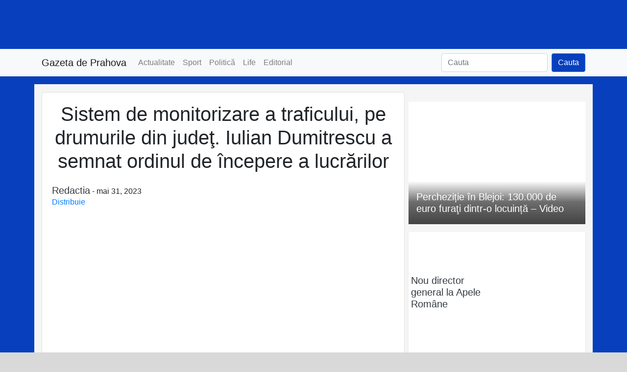

--- FILE ---
content_type: text/html; charset=UTF-8
request_url: https://gazetaph.ro/sistem-de-monitorizare-a-traficului-pe-drumurile-din-judet-iulian-dumitrescu-a-semnat-ordinul-de-incepere-a-lucrarilor/
body_size: 12684
content:
<!DOCTYPE html><html lang="ro-RO"><head><meta charset="UTF-8"><meta http-equiv="X-UA-Compatible" content="IE=edge"><meta name="viewport" content="width=device-width, initial-scale=1, shrink-to-fit=no"><meta name="mobile-web-app-capable" content="yes"><meta name="apple-mobile-web-app-capable" content="yes"><meta name="apple-mobile-web-app-title" content="Gazeta de Prahova - Stiri din Prahova"><meta name="msapplication-starturl" content="/stirile-zilei"><meta name="theme-color" content="#1c3ba7"><link rel="profile" href="https://gmpg.org/xfn/11"><link rel="pingback" href="https://gazetaph.ro/xmlrpc.php"><link rel="canonical" href="https://gazetaph.ro/sistem-de-monitorizare-a-traficului-pe-drumurile-din-judet-iulian-dumitrescu-a-semnat-ordinul-de-incepere-a-lucrarilor/" /><meta name='robots' content='index, follow, max-image-preview:large, max-snippet:-1, max-video-preview:-1' /><style>img:is([sizes="auto" i], [sizes^="auto," i]) { contain-intrinsic-size: 3000px 1500px }</style><title>Sistem de monitorizare a traficului, pe drumurile din judeţ. Iulian Dumitrescu a semnat ordinul de începere a lucrărilor - Gazeta de Prahova</title><meta name="description" content="Front - Sistem de monitorizare a traficului, pe drumurile din judeţ. Iulian Dumitrescu a semnat ordinul de începere a lucrărilor - Președintele Consiliului Județean Prahova, Iulian Dumitrescu, a semnat ordinul de începere a lucrărilor pentru implementarea unui sistem inteligent de" /><link rel="canonical" href="https://gazetaph.ro/sistem-de-monitorizare-a-traficului-pe-drumurile-din-judet-iulian-dumitrescu-a-semnat-ordinul-de-incepere-a-lucrarilor/" /><meta property="og:locale" content="ro_RO" /><meta property="og:type" content="article" /><meta property="og:title" content="Sistem de monitorizare a traficului, pe drumurile din judeţ. Iulian Dumitrescu a semnat ordinul de începere a lucrărilor - Gazeta de Prahova" /><meta property="og:description" content="Front - Sistem de monitorizare a traficului, pe drumurile din judeţ. Iulian Dumitrescu a semnat ordinul de începere a lucrărilor - Președintele Consiliului Județean Prahova, Iulian Dumitrescu, a semnat ordinul de începere a lucrărilor pentru implementarea unui sistem inteligent de" /><meta property="og:url" content="https://gazetaph.ro/sistem-de-monitorizare-a-traficului-pe-drumurile-din-judet-iulian-dumitrescu-a-semnat-ordinul-de-incepere-a-lucrarilor/" /><meta property="og:site_name" content="Gazeta de Prahova" /><meta property="article:publisher" content="https://facebook.com/gazetaph" /><meta property="article:published_time" content="2023-05-31T06:07:34+00:00" /><meta property="article:modified_time" content="2023-05-31T06:10:10+00:00" /><meta property="og:image" content="https://gazetaph.ro/wp-content/uploads/2023/05/iulian-dumitrescu.jpg" /><meta property="og:image:width" content="679" /><meta property="og:image:height" content="561" /><meta property="og:image:type" content="image/jpeg" /><meta name="author" content="Redactia" /><meta name="twitter:card" content="summary_large_image" /><meta name="twitter:creator" content="@gazetaph" /><meta name="twitter:site" content="@gazetaph" /><meta name="twitter:label1" content="Scris de" /><meta name="twitter:data1" content="Redactia" /><meta name="twitter:label2" content="Timp estimat pentru citire" /><meta name="twitter:data2" content="1 minut" /> <script type="application/ld+json" class="yoast-schema-graph">{"@context":"https://schema.org","@graph":[{"@type":"NewsArticle","@id":"https://gazetaph.ro/sistem-de-monitorizare-a-traficului-pe-drumurile-din-judet-iulian-dumitrescu-a-semnat-ordinul-de-incepere-a-lucrarilor/#article","isPartOf":{"@id":"https://gazetaph.ro/sistem-de-monitorizare-a-traficului-pe-drumurile-din-judet-iulian-dumitrescu-a-semnat-ordinul-de-incepere-a-lucrarilor/"},"author":{"name":"Redactia","@id":"https://gazetaph.ro/#/schema/person/1ea7e2fc4b1057b42a55a9013c73d8a8"},"headline":"Sistem de monitorizare a traficului, pe drumurile din judeţ. Iulian Dumitrescu a semnat ordinul de începere a lucrărilor","datePublished":"2023-05-31T06:07:34+00:00","dateModified":"2023-05-31T06:10:10+00:00","mainEntityOfPage":{"@id":"https://gazetaph.ro/sistem-de-monitorizare-a-traficului-pe-drumurile-din-judet-iulian-dumitrescu-a-semnat-ordinul-de-incepere-a-lucrarilor/"},"wordCount":169,"image":{"@id":"https://gazetaph.ro/sistem-de-monitorizare-a-traficului-pe-drumurile-din-judet-iulian-dumitrescu-a-semnat-ordinul-de-incepere-a-lucrarilor/#primaryimage"},"thumbnailUrl":"https://gazetaph.ro/wp-content/uploads/2023/05/iulian-dumitrescu.jpg","keywords":["Monitorizare","prahova","trafic"],"articleSection":["Front"],"inLanguage":"ro-RO"},{"@type":"WebPage","@id":"https://gazetaph.ro/sistem-de-monitorizare-a-traficului-pe-drumurile-din-judet-iulian-dumitrescu-a-semnat-ordinul-de-incepere-a-lucrarilor/","url":"https://gazetaph.ro/sistem-de-monitorizare-a-traficului-pe-drumurile-din-judet-iulian-dumitrescu-a-semnat-ordinul-de-incepere-a-lucrarilor/","name":"Sistem de monitorizare a traficului, pe drumurile din judeţ. Iulian Dumitrescu a semnat ordinul de începere a lucrărilor - Gazeta de Prahova","isPartOf":{"@id":"https://gazetaph.ro/#website"},"primaryImageOfPage":{"@id":"https://gazetaph.ro/sistem-de-monitorizare-a-traficului-pe-drumurile-din-judet-iulian-dumitrescu-a-semnat-ordinul-de-incepere-a-lucrarilor/#primaryimage"},"image":{"@id":"https://gazetaph.ro/sistem-de-monitorizare-a-traficului-pe-drumurile-din-judet-iulian-dumitrescu-a-semnat-ordinul-de-incepere-a-lucrarilor/#primaryimage"},"thumbnailUrl":"https://gazetaph.ro/wp-content/uploads/2023/05/iulian-dumitrescu.jpg","datePublished":"2023-05-31T06:07:34+00:00","dateModified":"2023-05-31T06:10:10+00:00","author":{"@id":"https://gazetaph.ro/#/schema/person/1ea7e2fc4b1057b42a55a9013c73d8a8"},"description":"Front - Sistem de monitorizare a traficului, pe drumurile din judeţ. Iulian Dumitrescu a semnat ordinul de începere a lucrărilor - Președintele Consiliului Județean Prahova, Iulian Dumitrescu, a semnat ordinul de începere a lucrărilor pentru implementarea unui sistem inteligent de","breadcrumb":{"@id":"https://gazetaph.ro/sistem-de-monitorizare-a-traficului-pe-drumurile-din-judet-iulian-dumitrescu-a-semnat-ordinul-de-incepere-a-lucrarilor/#breadcrumb"},"inLanguage":"ro-RO","potentialAction":[{"@type":"ReadAction","target":["https://gazetaph.ro/sistem-de-monitorizare-a-traficului-pe-drumurile-din-judet-iulian-dumitrescu-a-semnat-ordinul-de-incepere-a-lucrarilor/"]}]},{"@type":"ImageObject","inLanguage":"ro-RO","@id":"https://gazetaph.ro/sistem-de-monitorizare-a-traficului-pe-drumurile-din-judet-iulian-dumitrescu-a-semnat-ordinul-de-incepere-a-lucrarilor/#primaryimage","url":"https://gazetaph.ro/wp-content/uploads/2023/05/iulian-dumitrescu.jpg","contentUrl":"https://gazetaph.ro/wp-content/uploads/2023/05/iulian-dumitrescu.jpg","width":679,"height":561},{"@type":"BreadcrumbList","@id":"https://gazetaph.ro/sistem-de-monitorizare-a-traficului-pe-drumurile-din-judet-iulian-dumitrescu-a-semnat-ordinul-de-incepere-a-lucrarilor/#breadcrumb","itemListElement":[{"@type":"ListItem","position":1,"name":"Acasă","item":"https://gazetaph.ro/"},{"@type":"ListItem","position":2,"name":"Front","item":"https://gazetaph.ro/front/"},{"@type":"ListItem","position":3,"name":"Sistem de monitorizare a traficului, pe drumurile din judeţ. Iulian Dumitrescu a semnat ordinul de începere a lucrărilor"}]},{"@type":"WebSite","@id":"https://gazetaph.ro/#website","url":"https://gazetaph.ro/","name":"Gazeta de Prahova","description":"Stiri din Prahova","potentialAction":[{"@type":"SearchAction","target":{"@type":"EntryPoint","urlTemplate":"https://gazetaph.ro/?s={search_term_string}"},"query-input":{"@type":"PropertyValueSpecification","valueRequired":true,"valueName":"search_term_string"}}],"inLanguage":"ro-RO"},{"@type":"Person","@id":"https://gazetaph.ro/#/schema/person/1ea7e2fc4b1057b42a55a9013c73d8a8","name":"Redactia","image":{"@type":"ImageObject","inLanguage":"ro-RO","@id":"https://gazetaph.ro/#/schema/person/image/","url":"https://secure.gravatar.com/avatar/0ff66d5a295263161f3b00cb80945b15?s=96&d=mm&r=g","contentUrl":"https://secure.gravatar.com/avatar/0ff66d5a295263161f3b00cb80945b15?s=96&d=mm&r=g","caption":"Redactia"},"url":"https://gazetaph.ro/author/administrator/"}]}</script> <link rel='dns-prefetch' href='//secure.gravatar.com' /><link rel='dns-prefetch' href='//www.googletagmanager.com' /><link rel='dns-prefetch' href='//stats.wp.com' /><link rel='dns-prefetch' href='//v0.wordpress.com' /><link rel='dns-prefetch' href='//pagead2.googlesyndication.com' /><link rel="alternate" type="application/rss+xml" title="Gazeta de Prahova &raquo; Flux" href="https://gazetaph.ro/feed/" /><link rel="alternate" type="application/rss+xml" title="Gazeta de Prahova &raquo; Flux comentarii" href="https://gazetaph.ro/comments/feed/" /><link rel="alternate" type="application/rss+xml" title="Flux comentarii Gazeta de Prahova &raquo; Sistem de monitorizare a traficului, pe drumurile din judeţ. Iulian Dumitrescu a semnat ordinul de începere a lucrărilor" href="https://gazetaph.ro/sistem-de-monitorizare-a-traficului-pe-drumurile-din-judet-iulian-dumitrescu-a-semnat-ordinul-de-incepere-a-lucrarilor/feed/" /> <!--noptimize--><script id="gazet-ready" type="7102b0ad19535f7cf551a829-text/javascript">
			window.advanced_ads_ready=function(e,a){a=a||"complete";var d=function(e){return"interactive"===a?"loading"!==e:"complete"===e};d(document.readyState)?e():document.addEventListener("readystatechange",(function(a){d(a.target.readyState)&&e()}),{once:"interactive"===a})},window.advanced_ads_ready_queue=window.advanced_ads_ready_queue||[];		</script>
		<!--/noptimize--><link rel='stylesheet' id='embed-pdf-viewer-css' href='https://gazetaph.ro/wp-content/plugins/embed-pdf-viewer/css/embed-pdf-viewer.css' type='text/css' media='screen' /><link rel='stylesheet' id='jetpack_related-posts-css' href='https://gazetaph.ro/wp-content/plugins/jetpack/modules/related-posts/related-posts.css' type='text/css' media='all' /><link rel='stylesheet' id='wp-block-library-css' href='https://gazetaph.ro/wp-includes/css/dist/block-library/style.min.css' type='text/css' media='all' /><style id='tropicalista-pdfembed-style-inline-css' type='text/css'>.wp-block-tropicalista-pdfembed{height:500px;min-height:500px}</style><link rel='stylesheet' id='mediaelement-css' href='https://gazetaph.ro/wp-includes/js/mediaelement/mediaelementplayer-legacy.min.css' type='text/css' media='all' /><link rel='stylesheet' id='wp-mediaelement-css' href='https://gazetaph.ro/wp-includes/js/mediaelement/wp-mediaelement.min.css' type='text/css' media='all' /><style id='jetpack-sharing-buttons-style-inline-css' type='text/css'>.jetpack-sharing-buttons__services-list{display:flex;flex-direction:row;flex-wrap:wrap;gap:0;list-style-type:none;margin:5px;padding:0}.jetpack-sharing-buttons__services-list.has-small-icon-size{font-size:12px}.jetpack-sharing-buttons__services-list.has-normal-icon-size{font-size:16px}.jetpack-sharing-buttons__services-list.has-large-icon-size{font-size:24px}.jetpack-sharing-buttons__services-list.has-huge-icon-size{font-size:36px}@media print{.jetpack-sharing-buttons__services-list{display:none!important}}.editor-styles-wrapper .wp-block-jetpack-sharing-buttons{gap:0;padding-inline-start:0}ul.jetpack-sharing-buttons__services-list.has-background{padding:1.25em 2.375em}</style><link rel='stylesheet' id='mpp_gutenberg-css' href='https://gazetaph.ro/wp-content/plugins/metronet-profile-picture/dist/blocks.style.build.css' type='text/css' media='all' /><style id='classic-theme-styles-inline-css' type='text/css'>/*! This file is auto-generated */
.wp-block-button__link{color:#fff;background-color:#32373c;border-radius:9999px;box-shadow:none;text-decoration:none;padding:calc(.667em + 2px) calc(1.333em + 2px);font-size:1.125em}.wp-block-file__button{background:#32373c;color:#fff;text-decoration:none}</style><style id='global-styles-inline-css' type='text/css'>:root{--wp--preset--aspect-ratio--square: 1;--wp--preset--aspect-ratio--4-3: 4/3;--wp--preset--aspect-ratio--3-4: 3/4;--wp--preset--aspect-ratio--3-2: 3/2;--wp--preset--aspect-ratio--2-3: 2/3;--wp--preset--aspect-ratio--16-9: 16/9;--wp--preset--aspect-ratio--9-16: 9/16;--wp--preset--color--black: #000000;--wp--preset--color--cyan-bluish-gray: #abb8c3;--wp--preset--color--white: #ffffff;--wp--preset--color--pale-pink: #f78da7;--wp--preset--color--vivid-red: #cf2e2e;--wp--preset--color--luminous-vivid-orange: #ff6900;--wp--preset--color--luminous-vivid-amber: #fcb900;--wp--preset--color--light-green-cyan: #7bdcb5;--wp--preset--color--vivid-green-cyan: #00d084;--wp--preset--color--pale-cyan-blue: #8ed1fc;--wp--preset--color--vivid-cyan-blue: #0693e3;--wp--preset--color--vivid-purple: #9b51e0;--wp--preset--gradient--vivid-cyan-blue-to-vivid-purple: linear-gradient(135deg,rgba(6,147,227,1) 0%,rgb(155,81,224) 100%);--wp--preset--gradient--light-green-cyan-to-vivid-green-cyan: linear-gradient(135deg,rgb(122,220,180) 0%,rgb(0,208,130) 100%);--wp--preset--gradient--luminous-vivid-amber-to-luminous-vivid-orange: linear-gradient(135deg,rgba(252,185,0,1) 0%,rgba(255,105,0,1) 100%);--wp--preset--gradient--luminous-vivid-orange-to-vivid-red: linear-gradient(135deg,rgba(255,105,0,1) 0%,rgb(207,46,46) 100%);--wp--preset--gradient--very-light-gray-to-cyan-bluish-gray: linear-gradient(135deg,rgb(238,238,238) 0%,rgb(169,184,195) 100%);--wp--preset--gradient--cool-to-warm-spectrum: linear-gradient(135deg,rgb(74,234,220) 0%,rgb(151,120,209) 20%,rgb(207,42,186) 40%,rgb(238,44,130) 60%,rgb(251,105,98) 80%,rgb(254,248,76) 100%);--wp--preset--gradient--blush-light-purple: linear-gradient(135deg,rgb(255,206,236) 0%,rgb(152,150,240) 100%);--wp--preset--gradient--blush-bordeaux: linear-gradient(135deg,rgb(254,205,165) 0%,rgb(254,45,45) 50%,rgb(107,0,62) 100%);--wp--preset--gradient--luminous-dusk: linear-gradient(135deg,rgb(255,203,112) 0%,rgb(199,81,192) 50%,rgb(65,88,208) 100%);--wp--preset--gradient--pale-ocean: linear-gradient(135deg,rgb(255,245,203) 0%,rgb(182,227,212) 50%,rgb(51,167,181) 100%);--wp--preset--gradient--electric-grass: linear-gradient(135deg,rgb(202,248,128) 0%,rgb(113,206,126) 100%);--wp--preset--gradient--midnight: linear-gradient(135deg,rgb(2,3,129) 0%,rgb(40,116,252) 100%);--wp--preset--font-size--small: 13px;--wp--preset--font-size--medium: 20px;--wp--preset--font-size--large: 36px;--wp--preset--font-size--x-large: 42px;--wp--preset--spacing--20: 0.44rem;--wp--preset--spacing--30: 0.67rem;--wp--preset--spacing--40: 1rem;--wp--preset--spacing--50: 1.5rem;--wp--preset--spacing--60: 2.25rem;--wp--preset--spacing--70: 3.38rem;--wp--preset--spacing--80: 5.06rem;--wp--preset--shadow--natural: 6px 6px 9px rgba(0, 0, 0, 0.2);--wp--preset--shadow--deep: 12px 12px 50px rgba(0, 0, 0, 0.4);--wp--preset--shadow--sharp: 6px 6px 0px rgba(0, 0, 0, 0.2);--wp--preset--shadow--outlined: 6px 6px 0px -3px rgba(255, 255, 255, 1), 6px 6px rgba(0, 0, 0, 1);--wp--preset--shadow--crisp: 6px 6px 0px rgba(0, 0, 0, 1);}:where(.is-layout-flex){gap: 0.5em;}:where(.is-layout-grid){gap: 0.5em;}body .is-layout-flex{display: flex;}.is-layout-flex{flex-wrap: wrap;align-items: center;}.is-layout-flex > :is(*, div){margin: 0;}body .is-layout-grid{display: grid;}.is-layout-grid > :is(*, div){margin: 0;}:where(.wp-block-columns.is-layout-flex){gap: 2em;}:where(.wp-block-columns.is-layout-grid){gap: 2em;}:where(.wp-block-post-template.is-layout-flex){gap: 1.25em;}:where(.wp-block-post-template.is-layout-grid){gap: 1.25em;}.has-black-color{color: var(--wp--preset--color--black) !important;}.has-cyan-bluish-gray-color{color: var(--wp--preset--color--cyan-bluish-gray) !important;}.has-white-color{color: var(--wp--preset--color--white) !important;}.has-pale-pink-color{color: var(--wp--preset--color--pale-pink) !important;}.has-vivid-red-color{color: var(--wp--preset--color--vivid-red) !important;}.has-luminous-vivid-orange-color{color: var(--wp--preset--color--luminous-vivid-orange) !important;}.has-luminous-vivid-amber-color{color: var(--wp--preset--color--luminous-vivid-amber) !important;}.has-light-green-cyan-color{color: var(--wp--preset--color--light-green-cyan) !important;}.has-vivid-green-cyan-color{color: var(--wp--preset--color--vivid-green-cyan) !important;}.has-pale-cyan-blue-color{color: var(--wp--preset--color--pale-cyan-blue) !important;}.has-vivid-cyan-blue-color{color: var(--wp--preset--color--vivid-cyan-blue) !important;}.has-vivid-purple-color{color: var(--wp--preset--color--vivid-purple) !important;}.has-black-background-color{background-color: var(--wp--preset--color--black) !important;}.has-cyan-bluish-gray-background-color{background-color: var(--wp--preset--color--cyan-bluish-gray) !important;}.has-white-background-color{background-color: var(--wp--preset--color--white) !important;}.has-pale-pink-background-color{background-color: var(--wp--preset--color--pale-pink) !important;}.has-vivid-red-background-color{background-color: var(--wp--preset--color--vivid-red) !important;}.has-luminous-vivid-orange-background-color{background-color: var(--wp--preset--color--luminous-vivid-orange) !important;}.has-luminous-vivid-amber-background-color{background-color: var(--wp--preset--color--luminous-vivid-amber) !important;}.has-light-green-cyan-background-color{background-color: var(--wp--preset--color--light-green-cyan) !important;}.has-vivid-green-cyan-background-color{background-color: var(--wp--preset--color--vivid-green-cyan) !important;}.has-pale-cyan-blue-background-color{background-color: var(--wp--preset--color--pale-cyan-blue) !important;}.has-vivid-cyan-blue-background-color{background-color: var(--wp--preset--color--vivid-cyan-blue) !important;}.has-vivid-purple-background-color{background-color: var(--wp--preset--color--vivid-purple) !important;}.has-black-border-color{border-color: var(--wp--preset--color--black) !important;}.has-cyan-bluish-gray-border-color{border-color: var(--wp--preset--color--cyan-bluish-gray) !important;}.has-white-border-color{border-color: var(--wp--preset--color--white) !important;}.has-pale-pink-border-color{border-color: var(--wp--preset--color--pale-pink) !important;}.has-vivid-red-border-color{border-color: var(--wp--preset--color--vivid-red) !important;}.has-luminous-vivid-orange-border-color{border-color: var(--wp--preset--color--luminous-vivid-orange) !important;}.has-luminous-vivid-amber-border-color{border-color: var(--wp--preset--color--luminous-vivid-amber) !important;}.has-light-green-cyan-border-color{border-color: var(--wp--preset--color--light-green-cyan) !important;}.has-vivid-green-cyan-border-color{border-color: var(--wp--preset--color--vivid-green-cyan) !important;}.has-pale-cyan-blue-border-color{border-color: var(--wp--preset--color--pale-cyan-blue) !important;}.has-vivid-cyan-blue-border-color{border-color: var(--wp--preset--color--vivid-cyan-blue) !important;}.has-vivid-purple-border-color{border-color: var(--wp--preset--color--vivid-purple) !important;}.has-vivid-cyan-blue-to-vivid-purple-gradient-background{background: var(--wp--preset--gradient--vivid-cyan-blue-to-vivid-purple) !important;}.has-light-green-cyan-to-vivid-green-cyan-gradient-background{background: var(--wp--preset--gradient--light-green-cyan-to-vivid-green-cyan) !important;}.has-luminous-vivid-amber-to-luminous-vivid-orange-gradient-background{background: var(--wp--preset--gradient--luminous-vivid-amber-to-luminous-vivid-orange) !important;}.has-luminous-vivid-orange-to-vivid-red-gradient-background{background: var(--wp--preset--gradient--luminous-vivid-orange-to-vivid-red) !important;}.has-very-light-gray-to-cyan-bluish-gray-gradient-background{background: var(--wp--preset--gradient--very-light-gray-to-cyan-bluish-gray) !important;}.has-cool-to-warm-spectrum-gradient-background{background: var(--wp--preset--gradient--cool-to-warm-spectrum) !important;}.has-blush-light-purple-gradient-background{background: var(--wp--preset--gradient--blush-light-purple) !important;}.has-blush-bordeaux-gradient-background{background: var(--wp--preset--gradient--blush-bordeaux) !important;}.has-luminous-dusk-gradient-background{background: var(--wp--preset--gradient--luminous-dusk) !important;}.has-pale-ocean-gradient-background{background: var(--wp--preset--gradient--pale-ocean) !important;}.has-electric-grass-gradient-background{background: var(--wp--preset--gradient--electric-grass) !important;}.has-midnight-gradient-background{background: var(--wp--preset--gradient--midnight) !important;}.has-small-font-size{font-size: var(--wp--preset--font-size--small) !important;}.has-medium-font-size{font-size: var(--wp--preset--font-size--medium) !important;}.has-large-font-size{font-size: var(--wp--preset--font-size--large) !important;}.has-x-large-font-size{font-size: var(--wp--preset--font-size--x-large) !important;}
:where(.wp-block-post-template.is-layout-flex){gap: 1.25em;}:where(.wp-block-post-template.is-layout-grid){gap: 1.25em;}
:where(.wp-block-columns.is-layout-flex){gap: 2em;}:where(.wp-block-columns.is-layout-grid){gap: 2em;}
:root :where(.wp-block-pullquote){font-size: 1.5em;line-height: 1.6;}</style><link rel='stylesheet' id='fvp-frontend-css' href='https://gazetaph.ro/wp-content/plugins/featured-video-plus/styles/frontend.css' type='text/css' media='all' /><link rel='stylesheet' id='bootstrap-css' href='https://gazetaph.ro/wp-content/themes/gazeta%202021/inc/bootstrap/css/bootstrap.min.css' type='text/css' media='all' /><link rel='stylesheet' id='theme-css' href='https://gazetaph.ro/wp-content/themes/gazeta%202021/inc/theme.css' type='text/css' media='all' /> <script type="7102b0ad19535f7cf551a829-text/javascript" id="jetpack_related-posts-js-extra">var related_posts_js_options={"post_heading":"h4"};</script> <script type="7102b0ad19535f7cf551a829-text/javascript" src="https://gazetaph.ro/wp-includes/js/jquery/jquery.min.js" id="jquery-core-js"></script> <script type="7102b0ad19535f7cf551a829-text/javascript" id="fvp-frontend-js-extra">var fvpdata={"ajaxurl":"https:\/\/gazetaph.ro\/wp-admin\/admin-ajax.php","nonce":"ef105c061b","fitvids":"1","dynamic":"","overlay":"","opacity":"0.75","color":"b","width":"640"};</script> <script type="7102b0ad19535f7cf551a829-text/javascript" src='https://gazetaph.ro/_jb_static/??e300240d9b'></script> 
 <script type="7102b0ad19535f7cf551a829-text/javascript" src="https://www.googletagmanager.com/gtag/js?id=GT-WF7NV8D" id="google_gtagjs-js" async></script> <script type="7102b0ad19535f7cf551a829-text/javascript" id="google_gtagjs-js-after">window.dataLayer=window.dataLayer||[];function gtag(){dataLayer.push(arguments);}
gtag("set","linker",{"domains":["gazetaph.ro"]});gtag("js",new Date());gtag("set","developer_id.dZTNiMT",true);gtag("config","GT-WF7NV8D");</script> <link rel="https://api.w.org/" href="https://gazetaph.ro/wp-json/" /><link rel="alternate" title="JSON" type="application/json" href="https://gazetaph.ro/wp-json/wp/v2/posts/257660" /><link rel="EditURI" type="application/rsd+xml" title="RSD" href="https://gazetaph.ro/xmlrpc.php?rsd" /><meta name="generator" content="WordPress 6.7.4" /><link rel='shortlink' href='https://wp.me/p60NNg-151O' /><link rel="alternate" title="oEmbed (JSON)" type="application/json+oembed" href="https://gazetaph.ro/wp-json/oembed/1.0/embed?url=https%3A%2F%2Fgazetaph.ro%2Fsistem-de-monitorizare-a-traficului-pe-drumurile-din-judet-iulian-dumitrescu-a-semnat-ordinul-de-incepere-a-lucrarilor%2F" /><link rel="alternate" title="oEmbed (XML)" type="text/xml+oembed" href="https://gazetaph.ro/wp-json/oembed/1.0/embed?url=https%3A%2F%2Fgazetaph.ro%2Fsistem-de-monitorizare-a-traficului-pe-drumurile-din-judet-iulian-dumitrescu-a-semnat-ordinul-de-incepere-a-lucrarilor%2F&#038;format=xml" /><meta name="generator" content="Site Kit by Google 1.170.0" /><script type='text/javascript' data-cfasync='false'>var _mmunch={'front':false,'page':false,'post':false,'category':false,'author':false,'search':false,'attachment':false,'tag':false};_mmunch['post']=true;_mmunch['postData']={"ID":257660,"post_name":"sistem-de-monitorizare-a-traficului-pe-drumurile-din-judet-iulian-dumitrescu-a-semnat-ordinul-de-incepere-a-lucrarilor","post_title":"Sistem de monitorizare a traficului, pe drumurile din jude\u0163. Iulian Dumitrescu a semnat ordinul de \u00eencepere a lucr\u0103rilor","post_type":"post","post_author":"6","post_status":"publish"};_mmunch['postCategories']=[{"term_id":14039,"name":"Front","slug":"front","term_group":0,"term_taxonomy_id":14039,"taxonomy":"category","description":"","parent":0,"count":5565,"filter":"raw","cat_ID":14039,"category_count":5565,"category_description":"","cat_name":"Front","category_nicename":"front","category_parent":0}];_mmunch['postTags']=[{"term_id":4650,"name":"Monitorizare","slug":"monitorizare","term_group":0,"term_taxonomy_id":4650,"taxonomy":"post_tag","description":"","parent":0,"count":8,"filter":"raw"},{"term_id":61,"name":"prahova","slug":"prahova","term_group":0,"term_taxonomy_id":61,"taxonomy":"post_tag","description":"","parent":0,"count":909,"filter":"raw"},{"term_id":533,"name":"trafic","slug":"trafic","term_group":0,"term_taxonomy_id":533,"taxonomy":"post_tag","description":"","parent":0,"count":272,"filter":"raw"}];_mmunch['postAuthor']={"name":"Redactia","ID":6};</script><script data-cfasync="false" src="//a.mailmunch.co/app/v1/site.js" id="mailmunch-script" data-plugin="mc_mm" data-mailmunch-site-id="317698" async></script>  <script type="application/ld+json">[{"@context":"http:\/\/schema.org\/","@type":"WPHeader","url":"https:\/\/gazetaph.ro\/sistem-de-monitorizare-a-traficului-pe-drumurile-din-judet-iulian-dumitrescu-a-semnat-ordinul-de-incepere-a-lucrarilor\/","headline":"Sistem de monitorizare a traficului, pe drumurile din judeţ. Iulian Dumitrescu a semnat ordinul de începere a lucrărilor","description":"Președintele Consiliului Județean Prahova, Iulian Dumitrescu, a semnat ordinul de începere a lucrărilor pentru implementarea unui sistem inteligent..."},{"@context":"http:\/\/schema.org\/","@type":"WPFooter","url":"https:\/\/gazetaph.ro\/sistem-de-monitorizare-a-traficului-pe-drumurile-din-judet-iulian-dumitrescu-a-semnat-ordinul-de-incepere-a-lucrarilor\/","headline":"Sistem de monitorizare a traficului, pe drumurile din judeţ. Iulian Dumitrescu a semnat ordinul de începere a lucrărilor","description":"Președintele Consiliului Județean Prahova, Iulian Dumitrescu, a semnat ordinul de începere a lucrărilor pentru implementarea unui sistem inteligent...","copyrightYear":"2023"}]</script>  <script type="application/ld+json">{"@context":"https:\/\/schema.org\/","@type":"NewsArticle","mainEntityOfPage":{"@type":"WebPage","@id":"https:\/\/gazetaph.ro\/sistem-de-monitorizare-a-traficului-pe-drumurile-din-judet-iulian-dumitrescu-a-semnat-ordinul-de-incepere-a-lucrarilor\/"},"url":"https:\/\/gazetaph.ro\/sistem-de-monitorizare-a-traficului-pe-drumurile-din-judet-iulian-dumitrescu-a-semnat-ordinul-de-incepere-a-lucrarilor\/","headline":" Sistem de monitorizare a traficului, pe drumurile din judeţ. Iulian Dumitrescu a semnat ordinul de începere...","datePublished":"2023-05-31T09:07:34+03:00","dateModified":"2023-05-31T09:10:10+03:00","publisher":{"@type":"Organization","@id":"https:\/\/gazetaph.ro\/#organization","name":"Gazeta de Prahova","logo":{"@type":"ImageObject","url":"https:\/\/gazetaph.ro\/wp-content\/uploads\/2016\/06\/gazetaph-sigla-buna-e1520459701492.jpg","width":600,"height":60}},"image":{"@type":"ImageObject","url":"https:\/\/gazetaph.ro\/wp-content\/uploads\/2023\/05\/iulian-dumitrescu.jpg","width":696,"height":561},"articleSection":"Front","description":"Președintele Consiliului Județean Prahova, Iulian Dumitrescu, a semnat ordinul de începere a lucrărilor pentru implementarea unui sistem inteligent de monitorizare și supraveghere video a traficului pe drumurile publice de interes județean și dezvoltare a unui centru de management al traficului prin aplicații video specializate. Valoarea totală a acestui proiect","author":{"@type":"Person","name":"Redactia","url":"https:\/\/gazetaph.ro\/author\/administrator\/","image":{"@type":"ImageObject","url":"https:\/\/secure.gravatar.com\/avatar\/0ff66d5a295263161f3b00cb80945b15?s=96&d=mm&r=g","height":96,"width":96}},"commentCount":"0"}</script> <style>img#wpstats{display:none}</style><meta name="google-site-verification" content="SW6SVLBL3T76RN25iTq-AKzWtVLDfUsCzi7STgSnhJU"><meta name="google-adsense-platform-account" content="ca-host-pub-2644536267352236"><meta name="google-adsense-platform-domain" content="sitekit.withgoogle.com"><meta name="onesignal" content="wordpress-plugin"/> <script type="7102b0ad19535f7cf551a829-text/javascript">window.OneSignal=window.OneSignal||[];OneSignal.push(function(){OneSignal.SERVICE_WORKER_UPDATER_PATH="OneSignalSDKUpdaterWorker.js.php";OneSignal.SERVICE_WORKER_PATH="OneSignalSDKWorker.js.php";OneSignal.SERVICE_WORKER_PARAM={scope:"/"};OneSignal.setDefaultNotificationUrl("https://gazetaph.ro");var oneSignal_options={};window._oneSignalInitOptions=oneSignal_options;oneSignal_options['wordpress']=true;oneSignal_options['appId']='4e1bd265-239e-4f5e-b826-95777f7e081b';oneSignal_options['allowLocalhostAsSecureOrigin']=true;oneSignal_options['welcomeNotification']={};oneSignal_options['welcomeNotification']['title']="Gazeta de Prahova";oneSignal_options['welcomeNotification']['message']="Multumim pentru abonare";oneSignal_options['welcomeNotification']['url']="https://gazetaph.ro";oneSignal_options['path']="https://gazetaph.ro/wp-content/plugins/onesignal-free-web-push-notifications/sdk_files/";oneSignal_options['safari_web_id']="web.onesignal.auto.145f18a4-510a-4781-b676-50fa3f7fa700";oneSignal_options['persistNotification']=false;oneSignal_options['promptOptions']={};oneSignal_options['promptOptions']['actionMessage']="Afla totul atunci cand se intampla";oneSignal_options['promptOptions']['exampleNotificationTitleDesktop']="Stire noua - Gazeta de Prahova";oneSignal_options['promptOptions']['exampleNotificationMessageDesktop']="Exemplu de notificare";oneSignal_options['promptOptions']['exampleNotificationTitleMobile']="Stire noua - Gazeta de Prahova";oneSignal_options['promptOptions']['exampleNotificationMessageMobile']="Exemplu de notificare";oneSignal_options['promptOptions']['exampleNotificationCaption']="Te poti dezabona oricand";oneSignal_options['promptOptions']['acceptButtonText']="Accepta";oneSignal_options['promptOptions']['cancelButtonText']="Nu, multumesc";oneSignal_options['promptOptions']['siteName']="Gazeta de Prahova";oneSignal_options['notifyButton']={};oneSignal_options['notifyButton']['enable']=true;oneSignal_options['notifyButton']['position']='bottom-right';oneSignal_options['notifyButton']['theme']='inverse';oneSignal_options['notifyButton']['size']='large';oneSignal_options['notifyButton']['displayPredicate']=function(){return OneSignal.isPushNotificationsEnabled().then(function(isPushEnabled){return!isPushEnabled;});};oneSignal_options['notifyButton']['showCredit']=false;oneSignal_options['notifyButton']['text']={};oneSignal_options['notifyButton']['text']['tip.state.unsubscribed']='Aboneaza-te la notificari';oneSignal_options['notifyButton']['text']['tip.state.subscribed']='O sa fi la curent cu toate noutatile :D';oneSignal_options['notifyButton']['text']['tip.state.blocked']='Ai blocat notificarile :(';oneSignal_options['notifyButton']['text']['message.action.subscribed']='Multumim pentru inregistrare :D';oneSignal_options['notifyButton']['text']['message.action.resubscribed']='Bine ai revenit :D';oneSignal_options['notifyButton']['text']['message.action.unsubscribed']='Nu o sa mai primesti notificari :(';oneSignal_options['notifyButton']['text']['dialog.main.title']='Gazeta de Prahova - Stiri';oneSignal_options['notifyButton']['text']['dialog.main.button.subscribe']='Aboneaza-te';oneSignal_options['notifyButton']['text']['dialog.main.button.unsubscribe']='Dezaboneaza-te';oneSignal_options['notifyButton']['text']['dialog.blocked.title']='Deblocheaza notificarile';oneSignal_options['notifyButton']['text']['dialog.blocked.message']='Urmeaza instructiunile pentru abonare';oneSignal_options['notifyButton']['colors']={};OneSignal.init(window._oneSignalInitOptions);});function documentInitOneSignal(){var oneSignal_elements=document.getElementsByClassName("OneSignal-prompt");var oneSignalLinkClickHandler=function(event){OneSignal.push(['registerForPushNotifications']);event.preventDefault();};for(var i=0;i<oneSignal_elements.length;i++)
oneSignal_elements[i].addEventListener('click',oneSignalLinkClickHandler,false);}
if(document.readyState==='complete'){documentInitOneSignal();}
else{window.addEventListener("load",function(event){documentInitOneSignal();});}</script>  <script type="application/ld+json">{"@context":"http://schema.org","@type":"BreadcrumbList","itemListElement":[{"@type":"ListItem","position":1,"item":{"@id":"https://gazetaph.ro","name":"Home"}},{"@type":"ListItem","position":2,"item":{"@id":"https://gazetaph.ro/sistem-de-monitorizare-a-traficului-pe-drumurile-din-judet-iulian-dumitrescu-a-semnat-ordinul-de-incepere-a-lucrarilor/","name":"Sistem de monitorizare a traficului, pe drumurile din jude\u0163. Iulian Dumitrescu a semnat ordinul de \u00eencepere a lucr\u0103rilor","image":"https://gazetaph.ro/wp-content/uploads/2023/05/iulian-dumitrescu.jpg"}}]}</script> <link rel="amphtml" href="https://gazetaph.ro/sistem-de-monitorizare-a-traficului-pe-drumurile-din-judet-iulian-dumitrescu-a-semnat-ordinul-de-incepere-a-lucrarilor/?amp">  <script type="7102b0ad19535f7cf551a829-text/javascript" async="async" src="https://pagead2.googlesyndication.com/pagead/js/adsbygoogle.js?client=ca-pub-9168572258149506&amp;host=ca-host-pub-2644536267352236" crossorigin="anonymous"></script> <style>ins.adsbygoogle { background-color: transparent; padding: 0; }</style><link rel="icon" href="https://gazetaph.ro/wp-content/uploads/2018/03/cropped-icon-512x512-300x300.png" sizes="32x32" /><link rel="icon" href="https://gazetaph.ro/wp-content/uploads/2018/03/cropped-icon-512x512-300x300.png" sizes="192x192" /><link rel="apple-touch-icon" href="https://gazetaph.ro/wp-content/uploads/2018/03/cropped-icon-512x512-300x300.png" /><meta name="msapplication-TileImage" content="https://gazetaph.ro/wp-content/uploads/2018/03/cropped-icon-512x512-300x300.png" /><style type="text/css" id="wp-custom-css">.content table{
	border: 1px;
	border-color: #000000; 
	border-style: solid;
}
td{
	border:1px;
	border-color: #000000; 
	border-style: solid;
}
.card-deck > .google-auto-placed{
	visibility:hidden !important;
}
.content a {
    color: red!important;
}
strong{
	font-weight: bold;
}

element.style {
}
.font-weight-bold {
    font-weight: 700!important;
}
.text-center {
    text-align: center!important;
}
h1, h2, h3, h4, h5 {
    font-family: 'Montserrat', sans-serif;
}

element.style {
}
h1, h2, h3, h4, h5 {
    font-family: 'Montserrat', sans-serif;
}
h1, h2, h3, h4, h5 {
    font-family: 'Montserrat', sans-serif;
}
img{
	max-width: 100%;
  height: auto;
}

// Styles for Firefox
@-moz-document url-prefix() {
    img {
       max-width: 100%;
  height: auto;
    }
}

// Styles for IE10
@media screen and (-ms-high-contrast: active), (-ms-high-contrast: none) {
    img {
        max-width: 100%;
  height: auto;
    }
}

@media (min-width: 768px) {
 .e-md-250{
   min-height: 250px;
 }
	.image-wrapper{
		height:250px
	}
}

@media (max-width: 768px) {

}

@media print {
body {
    padding-top: 50px;
    padding-bottom: 20px;
	color:#000000;
}
	.main-menu {
		display:none;
	}
	.navbar {
        display: block;
        border-width:0 !important;
    }
    .navbar-toggle {
        display:none;
    }
}
.google-auto-placed{
	display:none
}</style> <script async src="https://www.googletagmanager.com/gtag/js?id=UA-26387256-1" type="7102b0ad19535f7cf551a829-text/javascript"></script> <script type="7102b0ad19535f7cf551a829-text/javascript">window.dataLayer=window.dataLayer||[];function gtag(){dataLayer.push(arguments);}
gtag('js',new Date());gtag('config','UA-26387256-1');</script> <script type="7102b0ad19535f7cf551a829-text/javascript" src="//ro.adocean.pl/files/js/ado.js"></script> <script type="7102b0ad19535f7cf551a829-text/javascript">if(typeof ado!=="object"){ado={};ado.config=ado.preview=ado.placement=ado.master=ado.slave=function(){};}
ado.config({mode:"old",xml:false,consent:true,characterEncoding:true});ado.preview({enabled:true});</script> <script src= "//ads.winmediasyndication.ro/gazetaph/onlineads.js" type="7102b0ad19535f7cf551a829-text/javascript"></script>  <script async src="https://www.googletagmanager.com/gtag/js?id=G-EJ55Z90E9V" type="7102b0ad19535f7cf551a829-text/javascript"></script> <script type="7102b0ad19535f7cf551a829-text/javascript">window.dataLayer=window.dataLayer||[];function gtag(){dataLayer.push(arguments);}
gtag('js',new Date());gtag('config','G-EJ55Z90E9V');</script> </head><body class="post-template-default single single-post postid-257660 single-format-standard" style="background-color: #03030326;"><div id="fb-root"></div> <script async defer crossorigin="anonymous" src="https://connect.facebook.net/ro_RO/sdk.js#xfbml=1&autoLogAppEvents=1&version=v10.0&appId=552503948255754" nonce="MKExgGgR" type="7102b0ad19535f7cf551a829-text/javascript"></script><div class="bg-gazeta top-head"><div class="container mh-100"><div class="row " style="position:relative;"><div class="col-md-4 mh-100" style="min-height: 100px;"> <a class="navbar-brand" style="position: absolute;
 top: 50%;
 left: 50%;
 transform: translate(-50%, -50%); " href="https://gazetaph.ro/"><noscript><img style="height: 56px;" src="https://gazetaph.ro/wp-content/uploads/2016/06/gazetaph-sigla-buna.jpg" class="d-inline-block align-top" alt="" height="56px" width="auto" loading="lazy"></noscript><img style="height: 56px;" src='data:image/svg+xml,%3Csvg%20xmlns=%22http://www.w3.org/2000/svg%22%20viewBox=%220%200%20210%2056%22%3E%3C/svg%3E' data-src="https://gazetaph.ro/wp-content/uploads/2016/06/gazetaph-sigla-buna.jpg" class="lazyload d-inline-block align-top" alt="" height="56px" width="auto" loading="lazy"></a></div><div class="col-md-8 mh-100"></div></div></div><nav class="navbar sticky-top navbar-expand-lg navbar-light bg-light"><div class="container"> <a class="navbar-brand" href="https://gazetaph.ro/">Gazeta de Prahova</a> <button class="navbar-toggler" type="button" data-toggle="collapse" data-target="#navbarNavDropdown" aria-controls="navbarNavDropdown" aria-expanded="false" aria-label="Toggle navigation"> <span class="navbar-toggler-icon"></span> </button><div id="navbarNavDropdown" class="collapse navbar-collapse"><ul id="main-menu" class="navbar-nav main-menu"><li id="menu-item-15609" class="menu-item menu-item-type-taxonomy menu-item-object-category nav-item menu-item-15609"><a title="Actualitate" href="https://gazetaph.ro/actualitate/" class="nav-link">Actualitate</a></li><li id="menu-item-15622" class="menu-item menu-item-type-taxonomy menu-item-object-category nav-item menu-item-15622"><a title="Sport" href="https://gazetaph.ro/sport/" class="nav-link">Sport</a></li><li id="menu-item-23841" class="menu-item menu-item-type-taxonomy menu-item-object-category nav-item menu-item-23841"><a title="Politică" href="https://gazetaph.ro/politica/" class="nav-link">Politică</a></li><li id="menu-item-43624" class="menu-item menu-item-type-taxonomy menu-item-object-category nav-item menu-item-43624"><a title="Life" href="https://gazetaph.ro/life/" class="nav-link">Life</a></li><li id="menu-item-43364" class="menu-item menu-item-type-custom menu-item-object-custom nav-item menu-item-43364"><a title="Editorial" href="https://gazetaph.ro/editorial/" class="nav-link">Editorial</a></li></ul></div><div class="collapse navbar-collapse" ><ul class="navbar-nav ml-lg-auto"><form method="get" id="searchform" action="https://gazetaph.ro/" class="form-inline  my-2 my-lg-0" role="search"> <input class="form-control mr-sm-2" type="search" placeholder="Cauta" aria-label="Search" name="s"> <button class="btn btn-primary bg-gazeta my-2 my-sm-0" type="submit">Cauta</button></form></ul></div></div></nav><div class="container"><div class="row pt-3"></div></div><div class="container-xl main-content"><div class="row  pt-3 pb-3"><div class="col-md-8 pr-1"><div class="card"><div class="card-body article"><h1 class="text-center pb-3">Sistem de monitorizare a traficului, pe drumurile din judeţ. Iulian Dumitrescu a semnat ordinul de începere a lucrărilor</h1><h2 class="h5 mb-0"><a href="https://gazetaph.ro/author/administrator/" class=" text-dark">Redactia</a><small> - <time datetime="2023-05-31T09:07:34+03:00">mai 31, 2023</time> </small></h2><div style="    padding-bottom: 24px;" class="fb-share-button" data-href="https://gazetaph.ro/sistem-de-monitorizare-a-traficului-pe-drumurile-din-judet-iulian-dumitrescu-a-semnat-ordinul-de-incepere-a-lucrarilor/" data-layout="button_count" data-size="large"><a target="_blank" href="https://www.facebook.com/sharer/sharer.php?u=https://gazetaph.ro/sistem-de-monitorizare-a-traficului-pe-drumurile-din-judet-iulian-dumitrescu-a-semnat-ordinul-de-incepere-a-lucrarilor/" class="fb-xfbml-parse-ignore">Distribuie</a></div><div class="fb-like" data-href="https://gazetaph.ro/sistem-de-monitorizare-a-traficului-pe-drumurile-din-judet-iulian-dumitrescu-a-semnat-ordinul-de-incepere-a-lucrarilor/" data-width="" data-layout="" data-action="like" data-size="large" data-share="false"></div> <noscript><img class="img-fluid" src="https://gazetaph.ro/wp-content/uploads/2023/05/iulian-dumitrescu.jpg" alt="Sistem de monitorizare a traficului, pe drumurile din judeţ. Iulian Dumitrescu a semnat ordinul de începere a lucrărilor" title="Sistem de monitorizare a traficului, pe drumurile din judeţ. Iulian Dumitrescu a semnat ordinul de începere a lucrărilor"></noscript><img class="lazyload img-fluid" src='data:image/svg+xml,%3Csvg%20xmlns=%22http://www.w3.org/2000/svg%22%20viewBox=%220%200%20210%20140%22%3E%3C/svg%3E' data-src="https://gazetaph.ro/wp-content/uploads/2023/05/iulian-dumitrescu.jpg" alt="Sistem de monitorizare a traficului, pe drumurile din judeţ. Iulian Dumitrescu a semnat ordinul de începere a lucrărilor" title="Sistem de monitorizare a traficului, pe drumurile din judeţ. Iulian Dumitrescu a semnat ordinul de începere a lucrărilor"><div class='mailmunch-forms-before-post' style='display: none !important;'></div><p>Președintele Consiliului Județean Prahova, Iulian Dumitrescu, a semnat ordinul de începere a lucrărilor pentru implementarea unui sistem inteligent de monitorizare și supraveghere video a traficului pe drumurile publice de interes județean și dezvoltare a unui centru de management al traficului prin aplicații video specializate.</p><p>Valoarea totală a acestui proiect este de 28.130.501,63 de lei, iar finanțarea provine din Programul Național de Investiții „Anghel Saligny”, cu o contribuție semnificativă de 11.600.330,54 de lei din partea Consiliului Județean Prahova.</p><div class='mailmunch-forms-in-post-middle' style='display: none !important;'></div><p>Proiectul presupune instalarea pe drumurile județene și la intersecția acestora cu drumurile naționale a 766 de camere video și a 383 sisteme audio de adresare publică montate pe stâlpi. În același timp, prin proiect sunt achiziționate componentele hardware și software necesare centrului de management al traficului, precum și echipamentele de conectare a camerelor video și a sistemelor audio la respectivul centru.</p><div class='mailmunch-forms-after-post' style='display: none !important;'></div><div id='jp-relatedposts' class='jp-relatedposts' ></div><div  style="    padding-bottom: 24px;" class="fb-save" data-uri="https://gazetaph.ro/sistem-de-monitorizare-a-traficului-pe-drumurile-din-judet-iulian-dumitrescu-a-semnat-ordinul-de-incepere-a-lucrarilor/" data-size="large"></div><div class="fb-share-button" data-href="https://gazetaph.ro/sistem-de-monitorizare-a-traficului-pe-drumurile-din-judet-iulian-dumitrescu-a-semnat-ordinul-de-incepere-a-lucrarilor/" data-layout="button_count" data-size="large"><a target="_blank" href="https://www.facebook.com/sharer/sharer.php?u=https://gazetaph.ro/sistem-de-monitorizare-a-traficului-pe-drumurile-din-judet-iulian-dumitrescu-a-semnat-ordinul-de-incepere-a-lucrarilor/" class="fb-xfbml-parse-ignore">Distribuie</a></div><div class="fb-like" data-href="https://gazetaph.ro/sistem-de-monitorizare-a-traficului-pe-drumurile-din-judet-iulian-dumitrescu-a-semnat-ordinul-de-incepere-a-lucrarilor/" data-width="200" data-layout="button" data-action="like" data-size="large" data-share="false"></div></div><div class="fb-quote"></div></div></div><div class="col-md-4 pl-1"><div class="row"><div class="col-12 pb-1 pt-1"><div class="card border-0 rounded-0"></div></div><div class="col-12 pb-1 pt-1"><div class="card border-0 rounded-0 text-white "></div></div><div class="col-12 pb-1 pt-1"><div class="card border-0 h-md-250 rounded-0 text-white overflow zoom"><div class="position-relative"><div class="ratio_right-cover-2 image-wrapper " style="height: 250px;"> <a href="https://gazetaph.ro/perchezitie-in-blejoi-130-000-de-euro-furati-dintr-o-locuinta-video/" title="Percheziție în Blejoi: 130.000 de euro furaţi dintr-o locuință &#8211; Video"> <noscript><img class="img-fluid h-100" src="https://gazetaph.ro/wp-content/uploads/2026/01/perchezitie-blejoi.png" alt="simple blog template bootstrap"></noscript><img class="lazyload img-fluid h-100" src='data:image/svg+xml,%3Csvg%20xmlns=%22http://www.w3.org/2000/svg%22%20viewBox=%220%200%20210%20140%22%3E%3C/svg%3E' data-src="https://gazetaph.ro/wp-content/uploads/2026/01/perchezitie-blejoi.png" alt="simple blog template bootstrap"> </a></div><div class="position-absolute p-2 p-lg-3 b-0 w-100 bg-shadow"> <a href="https://gazetaph.ro/perchezitie-in-blejoi-130-000-de-euro-furati-dintr-o-locuinta-video/" title="Percheziție în Blejoi: 130.000 de euro furaţi dintr-o locuință &#8211; Video"><h2 class="h5 text-white my-1">Percheziție în Blejoi: 130.000 de euro furaţi dintr-o locuință &#8211; Video</h2> </a></div></div></div></div><div class="col-12 pb-1 pt-1"><div class="card border-0 rounded-0 text-white "></div></div><div class="col-12 pb-1 pt-1"><div class="card shadow-sm  border-0 rounded-0 h-md-250 overflow zoom"><div class="row   align-items-center"><div class="card-body col-6 pr-1 align-items-start"><h2 class=" h5 mb-0"> <a class="text-dark" href="#">Nou director general la Apele Române</a></h2><div class="mb-1 text-muted small"></div><p class="card-text mb-auto"></p></div> <noscript><img class="card-img-right col-6 pl-1 " alt="Thumbnail [200x250]" src="https://gazetaph.ro/wp-content/uploads/2025/11/barajul-paltinu-2.jpg" title="Nou director general la Apele Române" style="width: 200px; height: 250px;"></noscript><img class="lazyload card-img-right col-6 pl-1 " alt="Thumbnail [200x250]" src='data:image/svg+xml,%3Csvg%20xmlns=%22http://www.w3.org/2000/svg%22%20viewBox=%220%200%20210%20140%22%3E%3C/svg%3E' data-src="https://gazetaph.ro/wp-content/uploads/2025/11/barajul-paltinu-2.jpg" title="Nou director general la Apele Române" style="width: 200px; height: 250px;"></div></div></div><div class="col-12 pb-1 pt-1"><div class="card border-0 rounded-0 text-white "></div></div><div class="col-12 pb-1 pt-1"><div class="card border-0 h-md-250 rounded-0 text-white overflow zoom"><div class="position-relative"><div class="ratio_right-cover-2 image-wrapper " style="height: 250px;"> <a href="https://gazetaph.ro/spectacolele-saptamanii-la-teatrul-toma-caragiu-ploiesti/" title="Spectacolele săptămânii la Teatrul Toma Caragiu Ploieşti"> <noscript><img class="img-fluid h-100" src="https://gazetaph.ro/wp-content/uploads/2023/07/sala-teatru-2-scaled.jpg" alt="simple blog template bootstrap"></noscript><img class="lazyload img-fluid h-100" src='data:image/svg+xml,%3Csvg%20xmlns=%22http://www.w3.org/2000/svg%22%20viewBox=%220%200%20210%20140%22%3E%3C/svg%3E' data-src="https://gazetaph.ro/wp-content/uploads/2023/07/sala-teatru-2-scaled.jpg" alt="simple blog template bootstrap"> </a></div><div class="position-absolute p-2 p-lg-3 b-0 w-100 bg-shadow"> <a href="https://gazetaph.ro/spectacolele-saptamanii-la-teatrul-toma-caragiu-ploiesti/" title="Spectacolele săptămânii la Teatrul Toma Caragiu Ploieşti"><h2 class="h5 text-white my-1">Spectacolele săptămânii la Teatrul Toma Caragiu Ploieşti</h2> </a></div></div></div></div><div class="col-12 pb-1 pt-1"><div class="card border-0 rounded-0 text-white "><div class="textwidget"><div class="row"><div class="col-md-12"> <a href="https://psihologelenacristina.ro/"><img fetchpriority="high" decoding="async" width="800" height="518" src="https://gazetaph.ro/wp-content/uploads/2019/12/banner-web-format.jpg" alt="" class="aligncenter img-fluid size-full wp-image-240098" srcset="https://gazetaph.ro/wp-content/uploads/2019/12/banner-web-format.jpg 800w, https://gazetaph.ro/wp-content/uploads/2019/12/banner-web-format-463x300.jpg 463w" sizes="(max-width: 800px) 100vw, 800px" /></a></div></div></div></div></div><div class="col-12 pb-1 pt-1"><div class="card border-0 h-md-250 rounded-0 text-white overflow zoom"><div class="position-relative"><div class="ratio_right-cover-2 image-wrapper " style="height: 250px;"> <a href="https://gazetaph.ro/serviciile-de-urgenta-din-prahova-isi-aliniaza-strategiile-pentru-2026/" title="Serviciile de urgență din Prahova își aliniază strategiile pentru 2026"> <noscript><img class="img-fluid h-100" src="https://gazetaph.ro/wp-content/uploads/2026/01/sedinta-isu.jpg" alt="simple blog template bootstrap"></noscript><img class="lazyload img-fluid h-100" src='data:image/svg+xml,%3Csvg%20xmlns=%22http://www.w3.org/2000/svg%22%20viewBox=%220%200%20210%20140%22%3E%3C/svg%3E' data-src="https://gazetaph.ro/wp-content/uploads/2026/01/sedinta-isu.jpg" alt="simple blog template bootstrap"> </a></div><div class="position-absolute p-2 p-lg-3 b-0 w-100 bg-shadow"> <a href="https://gazetaph.ro/serviciile-de-urgenta-din-prahova-isi-aliniaza-strategiile-pentru-2026/" title="Serviciile de urgență din Prahova își aliniază strategiile pentru 2026"><h2 class="h5 text-white my-1">Serviciile de urgență din Prahova își aliniază strategiile pentru 2026</h2> </a></div></div></div></div><div class="col-12 pb-1 pt-1"><div class="card border-0 rounded-0 text-white "></div></div><div class="col-12 pb-1 pt-1"><div class="card border-0 h-md-250 rounded-0 text-white overflow zoom"><div class="position-relative"><div class="ratio_right-cover-2 image-wrapper " style="height: 250px;"> <a href="https://gazetaph.ro/o-noua-generatie-de-politisti-isi-incepe-activitatea-in-cadrul-ipj-prahova/" title="O nouă generație de polițiști își începe activitatea în cadrul IPJ Prahova"> <noscript><img class="img-fluid h-100" src="https://gazetaph.ro/wp-content/uploads/2026/01/o-noua-generatie-de-politisti.jpeg" alt="simple blog template bootstrap"></noscript><img class="lazyload img-fluid h-100" src='data:image/svg+xml,%3Csvg%20xmlns=%22http://www.w3.org/2000/svg%22%20viewBox=%220%200%20210%20140%22%3E%3C/svg%3E' data-src="https://gazetaph.ro/wp-content/uploads/2026/01/o-noua-generatie-de-politisti.jpeg" alt="simple blog template bootstrap"> </a></div><div class="position-absolute p-2 p-lg-3 b-0 w-100 bg-shadow"> <a href="https://gazetaph.ro/o-noua-generatie-de-politisti-isi-incepe-activitatea-in-cadrul-ipj-prahova/" title="O nouă generație de polițiști își începe activitatea în cadrul IPJ Prahova"><h2 class="h5 text-white my-1">O nouă generație de polițiști își începe activitatea în cadrul IPJ Prahova</h2> </a></div></div></div></div><div class="col-12 pb-1 pt-1"><div class="card border-0 rounded-0 text-white "></div></div><div class="col-12 pb-1 pt-1"><div class="card border-0 h-md-250 rounded-0 text-white overflow zoom"><div class="position-relative"><div class="ratio_right-cover-2 image-wrapper " style="height: 250px;"> <a href="https://gazetaph.ro/avocatul-poporului-biroul-teritorial-ploiesti-bilant-2025/" title="Avocatul Poporului &#8211; Biroul Teritorial Ploiești &#8211; Bilanţ 2025"> <noscript><img class="img-fluid h-100" src="https://gazetaph.ro/wp-content/uploads/2023/06/ciocan-judecator-2-scaled.jpg" alt="simple blog template bootstrap"></noscript><img class="lazyload img-fluid h-100" src='data:image/svg+xml,%3Csvg%20xmlns=%22http://www.w3.org/2000/svg%22%20viewBox=%220%200%20210%20140%22%3E%3C/svg%3E' data-src="https://gazetaph.ro/wp-content/uploads/2023/06/ciocan-judecator-2-scaled.jpg" alt="simple blog template bootstrap"> </a></div><div class="position-absolute p-2 p-lg-3 b-0 w-100 bg-shadow"> <a href="https://gazetaph.ro/avocatul-poporului-biroul-teritorial-ploiesti-bilant-2025/" title="Avocatul Poporului &#8211; Biroul Teritorial Ploiești &#8211; Bilanţ 2025"><h2 class="h5 text-white my-1">Avocatul Poporului &#8211; Biroul Teritorial Ploiești &#8211; Bilanţ 2025</h2> </a></div></div></div></div><div class="col-12 pb-1 pt-1"><div class="card border-0 rounded-0 text-white "></div></div></div></div><div class="col-12 pt-3"></div></div></div><nav class="navbar navbar-expand-lg navbar-light bg-light"><div class="container"> <button class="navbar-toggler" type="button" data-toggle="collapse" data-target="#navbarNavDropdownBottom" aria-controls="navbarNavDropdownBottom" aria-expanded="true" aria-label="Toggle navigation"> <span class="navbar-toggler-icon"></span> </button><div id="navbarNavDropdownBottom" class="collapse navbar-collapse"><ul id="footer-menu" class="navbar-nav main-menu"><li id="menu-item-52352" class="menu-item menu-item-type-taxonomy menu-item-object-category nav-item menu-item-52352"><a title="Arhiva TV" href="https://gazetaph.ro/ploiesti-tv/" class="nav-link">Arhiva TV</a></li><li id="menu-item-43515" class="menu-item menu-item-type-post_type menu-item-object-post nav-item menu-item-43515"><a title="Contact" href="https://gazetaph.ro/contact/" class="nav-link">Contact</a></li><li id="menu-item-265670" class="menu-item menu-item-type-post_type menu-item-object-page menu-item-privacy-policy nav-item menu-item-265670"><a title="Politică de confidențialitate" href="https://gazetaph.ro/politica-de-confidentialitate/" class="nav-link">Politică de confidențialitate</a></li></ul></div><div class="collapse navbar-collapse" id="navbarSupportedContent"><ul class="navbar-nav ml-lg-auto"></ul></div></div></nav><div class="bg-gazeta top-head"><div class="container mh-100"><div class="row " style="position:relative;"><div class="col-md-4 mh-100" style="min-height: 100px;"> <a class="navbar-brand" style="position: absolute;
 top: 50%;
 left: 50%;
 transform: translate(-50%, -50%); " href="https://gazetaph.ro/"><noscript><img style="height: 56px;" src="https://gazetaph.ro/wp-content/uploads/2016/06/gazetaph-sigla-buna.jpg" class="d-inline-block align-top" alt="" height="56px" width="auto" loading="lazy"></noscript><img style="height: 56px;" src='data:image/svg+xml,%3Csvg%20xmlns=%22http://www.w3.org/2000/svg%22%20viewBox=%220%200%20210%2056%22%3E%3C/svg%3E' data-src="https://gazetaph.ro/wp-content/uploads/2016/06/gazetaph-sigla-buna.jpg" class="lazyload d-inline-block align-top" alt="" height="56px" width="auto" loading="lazy"></a></div><div class="col-md-8 mh-100 justify-content-center"></div></div></div> <noscript><style>.lazyload{display:none;}</style></noscript><script data-noptimize="1" type="7102b0ad19535f7cf551a829-text/javascript">window.lazySizesConfig=window.lazySizesConfig||{};window.lazySizesConfig.loadMode=1;</script><script async data-noptimize="1" src='https://gazetaph.ro/wp-content/plugins/autoptimize/classes/external/js/lazysizes.min.js' type="7102b0ad19535f7cf551a829-text/javascript"></script><script type="7102b0ad19535f7cf551a829-text/javascript" id="wpfront-scroll-top-js-extra">var wpfront_scroll_top_data={"data":{"css":"#wpfront-scroll-top-container{display:none;position:fixed;cursor:pointer;z-index:9999;opacity:0}#wpfront-scroll-top-container div.text-holder{padding:3px 10px;border-radius:3px;-webkit-border-radius:3px;-webkit-box-shadow:4px 4px 5px 0 rgba(50,50,50,.5);-moz-box-shadow:4px 4px 5px 0 rgba(50,50,50,.5);box-shadow:4px 4px 5px 0 rgba(50,50,50,.5)}#wpfront-scroll-top-container a{outline-style:none;box-shadow:none;text-decoration:none}#wpfront-scroll-top-container {right: 20px;bottom: 90px;}        #wpfront-scroll-top-container img {\n            width: auto;\n            height: auto;\n        }\n        ","html":"<div id=\"wpfront-scroll-top-container\"><img src=\"https:\/\/gazetaph.ro\/wp-content\/plugins\/wpfront-scroll-top\/images\/icons\/36.png\" alt=\"\" title=\"\" \/><\/div>","data":{"hide_iframe":false,"button_fade_duration":200,"auto_hide":false,"auto_hide_after":2,"scroll_offset":400,"button_opacity":0.8000000000000000444089209850062616169452667236328125,"button_action":"top","button_action_element_selector":"","button_action_container_selector":"html, body","button_action_element_offset":0,"scroll_duration":400}}};</script> <script type="7102b0ad19535f7cf551a829-text/javascript" src='https://gazetaph.ro/_jb_static/??057849b2d0'></script> <script type="7102b0ad19535f7cf551a829-text/javascript" id="jetpack-stats-js-before">_stq=window._stq||[];_stq.push(["view",{"v":"ext","blog":"88849426","post":"257660","tz":"2","srv":"gazetaph.ro","j":"1:15.4"}]);_stq.push(["clickTrackerInit","88849426","257660"]);</script> <script type="7102b0ad19535f7cf551a829-text/javascript" src="https://stats.wp.com/e-202604.js" id="jetpack-stats-js" defer="defer" data-wp-strategy="defer"></script> <script type="7102b0ad19535f7cf551a829-text/javascript" src="https://cdn.onesignal.com/sdks/OneSignalSDK.js" id="remote_sdk-js" async="async" data-wp-strategy="async"></script> <!--noptimize--><script type="7102b0ad19535f7cf551a829-text/javascript">!function(){window.advanced_ads_ready_queue=window.advanced_ads_ready_queue||[],advanced_ads_ready_queue.push=window.advanced_ads_ready;for(var d=0,a=advanced_ads_ready_queue.length;d<a;d++)advanced_ads_ready(advanced_ads_ready_queue[d])}();</script><!--/noptimize--> <script defer src="https://gazetaph.ro/wp-content/cache/autoptimize/js/autoptimize_acffb9df4d32605bb81029ea610dc4fa.js" type="7102b0ad19535f7cf551a829-text/javascript"></script><script src="/cdn-cgi/scripts/7d0fa10a/cloudflare-static/rocket-loader.min.js" data-cf-settings="7102b0ad19535f7cf551a829-|49" defer></script><script defer src="https://static.cloudflareinsights.com/beacon.min.js/vcd15cbe7772f49c399c6a5babf22c1241717689176015" integrity="sha512-ZpsOmlRQV6y907TI0dKBHq9Md29nnaEIPlkf84rnaERnq6zvWvPUqr2ft8M1aS28oN72PdrCzSjY4U6VaAw1EQ==" data-cf-beacon='{"version":"2024.11.0","token":"3687defff24e4113808b59ae5fab6f83","r":1,"server_timing":{"name":{"cfCacheStatus":true,"cfEdge":true,"cfExtPri":true,"cfL4":true,"cfOrigin":true,"cfSpeedBrain":true},"location_startswith":null}}' crossorigin="anonymous"></script>
</body></html>
<!-- *´¨)
     ¸.•´¸.•*´¨) ¸.•*¨)
     (¸.•´ (¸.•` ¤ Comet Cache is Fully Functional ¤ ´¨) -->

<!-- Cache File Version Salt:       n/a -->

<!-- Cache File URL:                https://gazetaph.ro/sistem-de-monitorizare-a-traficului-pe-drumurile-din-judet-iulian-dumitrescu-a-semnat-ordinul-de-incepere-a-lucrarilor/ -->
<!-- Cache File Path:               /cache/comet-cache/cache/https/gazetaph-ro/sistem-de-monitorizare-a-traficului-pe-drumurile-din-judet-iulian-dumitrescu-a-semnat-ordinul-de-incepere-a-lucrarilor.html -->

<!-- Cache File Generated Via:      HTTP request -->
<!-- Cache File Generated On:       Jan 20th, 2026 @ 4:56 pm UTC -->
<!-- Cache File Generated In:       1.16522 seconds -->

<!-- Cache File Expires On:         Jan 27th, 2026 @ 4:56 pm UTC -->
<!-- Cache File Auto-Rebuild On:    Jan 27th, 2026 @ 4:56 pm UTC -->

<!-- Loaded via Cache On:    Jan 21st, 2026 @ 1:36 am UTC -->
<!-- Loaded via Cache In:    0.00174 seconds -->